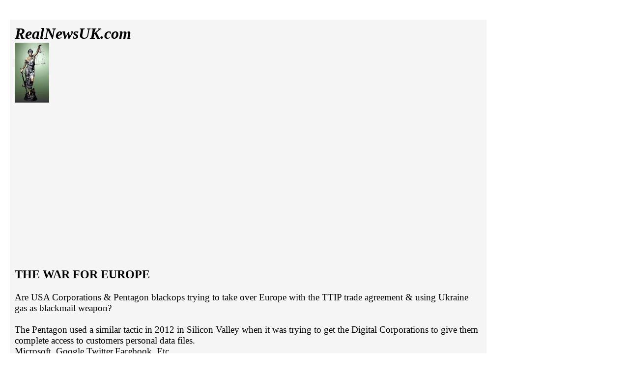

--- FILE ---
content_type: text/html
request_url: https://realnewsuk.com/warineurope.html
body_size: 2038
content:
<!DOCTYPE html PUBLIC "-//W3C//DTD XHTML 1.0 Transitional//EN" "DTD/xhtml1-transitional.dtd">



<html xmlns="http://www.w3.org/1999/xhtml">
<head>

<meta http-equiv="content-type" content="text/html; charset=UTF-8">

<title>RealNewsUK.com</title></title>

<style type="text/css">
/* <![CDATA[ */

html {
  padding:0px;
  margin:0px;
}

body {
 font-family:Times New Roman;
  font-size: 14pt;
  color:#000000;
  font-weight:normal;
  margin:40px;
}
 h1{
  font-family:Times New Roman;
  font-size: 24pt;
  color:#000000;
  font-weight:bold;
  margin:0px;
  }

  h2{
  font-family:Times New Roman;
  font-size: 18pt;
  color:#000000;
  font-weight:bold;
  margin:0px;
  }

  h3{

  font-size: 14pt;
  color:#FF0000;
  font-weight: bold;
  margin: 0px;
  }
  h4{
  font-weight: normal;
  font-size: 10pt;
  margin: 0px;
  }
#contentleft {
  position: absolute;
  overflow: auto;
  width: 950px;
  left: 20px;
  padding:10px;
  background: #F5F5F5;

}

#menu a {
  font-size:10px;
  line-height:2;
}

#contentright{
  margin-left: 675px;
  overflow: auto;
  background: #F5F5F5;
  padding: 10px;
}
a{
color:#0000FF;
text-decoration:none;
}
a:hover{
color:#FF0000;
text-decoration:underline;
}


/* ]]> */
</style>
</head>

<body>


<div id="contentleft">

<h1><i>RealNewsUK.com</i></h1>
<img src="images/minijustice.jpg" width="70" height="122" alt="" />
<br />

<iframe width="560" height="315" src="//www.youtube.com/embed/f6aK2yssLS0" frameborder="0" allowfullscreen></iframe>
<br /><br />
<h2>THE WAR FOR EUROPE</h2>
<br />

Are USA Corporations & Pentagon blackops trying to take over Europe with the TTIP trade agreement & using Ukraine gas as blackmail weapon? <br /><br />

The Pentagon used a similar tactic in 2012  in Silicon Valley when it was trying to get the Digital Corporations to give them complete access to customers personal data files. <br /> Microsoft, Google,Twitter,Facebook. Etc <br />
When they refused, a black op attacked their local power station causing power outage.( ref: Skynews.) <br /><br />

A black op was mounted last week in Ukraine which knocked out Europes main gas pipeline from Russia. <br />
There is now only one gas supply pipeline left...... <br />
This pipe supplies all of Europe. <br /><br />

The EU is currently negotiating an open borders trade agreement with the USA. <br />
The TTIP trade agreement gives US Corporation complete control of Europe’s asset base without any legal restrictions. <br />
This is like a mafia tactic, holding a gun to someone’s head and saying "sign this." <br />
And we thought the Americans were our allies and our friends, obviously not. <br /><br />

Another power player in this scenario is The City of London. <br />
Rumoured to be the financial centre of Shadow Banking & international criminality <br /> 
The centre for Off Shore Tax Havens & now a Tax Haven in its own right. <br />
The City of London is currently under threat from the EU who want to legislate to control its illegal activities. <br />
Activities which it carries out worldwide for; The Tories, Dictators, Criminals, fraudsters, governments, banks, The Bilderbergs, The Rothschilds, amoral power players & of course The Pentagon. <br /><br />
Whether the City of London is with The Pentagon on this is anybody’s guess. <br />
The London Media are silent. <br /><br />

<h2>GCHQ</h2>
If you tried to work out who GCHQ actually works for I think you would be hard pressed to find the answer. It certainly isn’t for Queen & Country. <br /><br />

The USA Pentagon Psychos appear to want to rule Europe with Stealth Bombers and the destruction of non compliant countries. <br /><br />

<h2>U.S. fines French bank BNP $9Bn</h2>
The French Bank, BNP Paribas is expected to pay up to $9 billion in a potential criminal settlement of U.S. charges that the French banking giant violated economic sanctions by doing business with Sudan, Iran and Cuba.. <br />
The extreme size of the fine is allegedly retaliation for France’s refusal to stop the sale of Aircraft carriers to Russia. <br />
The US/PENTAGON  are still sulking over UK/EU opposition to their attack on Syria. <br /><br />



<img src="/images/ukraine_01.jpg" alt="" align="left" width=600" height="300"><br>
<br /><br /><br /><br />
<br /><br /><br /><br />
<br /><br /><br /><br />
<br /><br />




<br /><br /><br /><br />
<a href = "index.html"><CENTER><H3>Return to Front Page</H3></CENTER></a> 
   
   
   
   
  </div>











 

</body>
</html>
